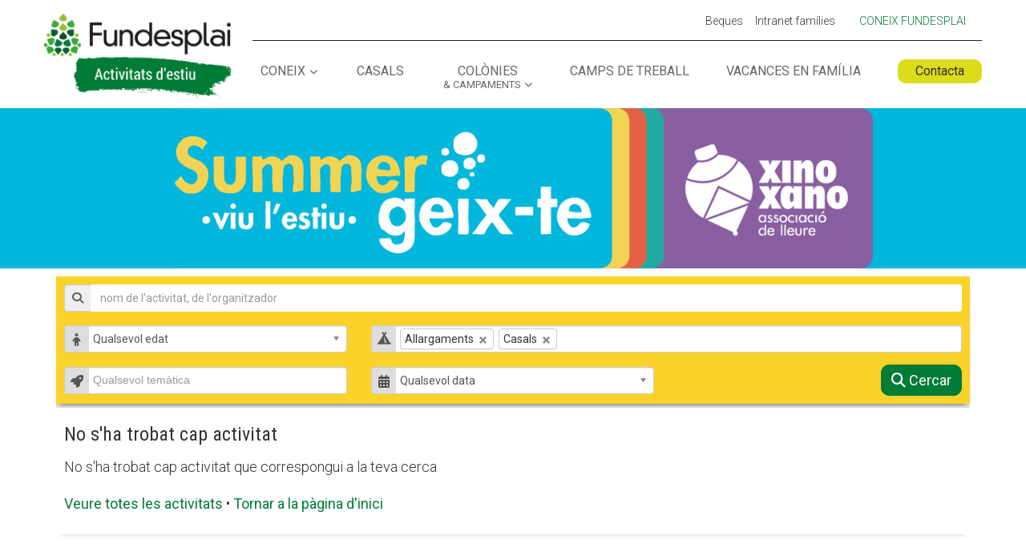

--- FILE ---
content_type: text/html; charset=utf-8
request_url: https://xinoxano-farigola.estiu.fundesplai.org/activitats/cerca?filtre%5Btipus%5D%5B%5D=2&filtre%5Btipus%5D%5B%5D=8
body_size: 4693
content:
<!DOCTYPE html>
<!--[if lt IE 7]>      <html lang="ca" class="no-js lt-ie9 lt-ie8 lt-ie7"> <![endif]-->
<!--[if IE 7]>         <html lang="ca" class="no-js lt-ie9 lt-ie8"> <![endif]-->
<!--[if IE 8]>         <html lang="ca" class="no-js lt-ie9"> <![endif]-->
<!--[if gt IE 8]><!--> <html lang="ca" class="no-js"> <!--<![endif]-->
<head>
	<meta http-equiv="Content-Type" content="text/html; charset=utf-8" />
	<meta http-equiv="X-UA-Compatible" content="IE=Edge" />
	<meta name="viewport" content="width=device-width, initial-scale=1">
		<meta name="robots" content="noindex" />
			<title>
		Cercador d'activitats		-
		Fundesplai	</title>
	
		
	<link rel="shortcut icon" href="/favicon.ico" />
	<link rel="stylesheet" type="text/css" media="screen" href="https://fonts.googleapis.com/css?family=Quicksand:700" />
<link rel="stylesheet" type="text/css" media="screen" href="/css/frontend/vendor/bootstrap/bootstrap.min.css" />
<link rel="stylesheet" type="text/css" media="screen" href="/css/frontend/vendor/bootstrap/bootstrap-theme.min.css" />
<link rel="stylesheet" type="text/css" media="screen" href="/css/frontend/vendor/font-awesome/font-awesome.min.css" />
<link rel="stylesheet" type="text/css" media="screen" href="https://cdn.fundesplai.org/plantilla/style_comprimits.css" />
<link rel="stylesheet" type="text/css" media="screen" href="/css/frontend/campanya.css?v=18" />
<link rel="stylesheet" type="text/css" media="screen" href="/css/frontend/vendor/chosen/chosen.min.css" />
<link rel="stylesheet" type="text/css" media="screen" href="/css/frontend/vendor/chosen/chosen-bootstrap.css" />
<link rel="stylesheet" type="text/css" media="screen" href="/css/frontend/grupactivitats/cerca.css?v=11" />
<link rel="stylesheet" type="text/css" media="screen" href="/uploads/vistesfiltrades/xinoxano/xinoxano.css" />
<link rel="stylesheet" type="text/css" media="screen" href="/css/frontend/home.css?v=2" />
	<script type="text/javascript">
	var BASE = "";
	</script>
	<script type="text/javascript" src="/js/frontend/vendor/modernizer.js"></script>
<script type="text/javascript" src="/js/frontend/vendor/jquery-1.11.2.min.js"></script>
<script type="text/javascript" src="https://cdn.fundesplai.org/plantilla/navegacio-universal/navegacio-universal.js"></script>
<script type="text/javascript" src="https://cdn.fundesplai.org/plantilla/script_generic.js"></script>
<script type="text/javascript" src="/js/frontend/vendor/underscore-min.js"></script>
<script type="text/javascript" src="/js/frontend/vendor/bootstrap/bootstrap.min.js"></script>
<script type="text/javascript" src="/js/frontend/vendor/moment.min.js"></script>
<script type="text/javascript" src="/js/frontend/common.js?v=10"></script>
<script type="text/javascript" src="/js/frontend/vendor/chosen/chosen.jquery.min.js"></script>
<script type="text/javascript" src="/js/frontend/grupactivitats/cerca.js?v=6"></script>
		<noscript><iframe src="//www.googletagmanager.com/ns.html?id=GTM-PHC59R" height="0" width="0" style="display:none;visibility:hidden"></iframe></noscript>
	<script>(function(w,d,s,l,i){w[l]=w[l]||[];w[l].push({'gtm.start': new Date().getTime(),event:'gtm.js'});var f=d.getElementsByTagName(s)[0], j=d.createElement(s),dl=l!='dataLayer'?'&l='+l:'';j.async=true;j.src= '//www.googletagmanager.com/gtm.js?id='+i+dl;f.parentNode.insertBefore(j,f); })(window,document,'script','dataLayer','GTM-PHC59R');</script>
	<!-- Matomo -->
	<script>
		var _paq = window._paq = window._paq || [];
		/* tracker methods like "setCustomDimension" should be called before "trackPageView" */
		_paq.push(['trackPageView']);
		_paq.push(['enableLinkTracking']);
		(function() {
			var u="//stats.fundesplai.org/";
			_paq.push(['setTrackerUrl', u+'matomo.php']);
			_paq.push(['setSiteId', '14']);
			var d=document, g=d.createElement('script'), s=d.getElementsByTagName('script')[0];
			g.async=true; g.src=u+'matomo.js'; s.parentNode.insertBefore(g,s);
		})();
	</script>
	<!-- End Matomo Code -->
	</head>
<body class='vista-promotor '>
	<div id="page-container">
		

<div id="top-header">
	<div class="container clearfix">
		<div id="et-secondary-menu">
			<ul id='et-secondary-nav' class='menu'><li class='menu-item '><a href='/pagines/campanya-de-beques' target=''>Beques</a></li><li class='menu-item '><a href='/intranet' target=''>Intranet famílies</a></li></ul>							<div class="item-coneix-fundesplai">
					<a href="https://fundesplai.org/" id="link-coneix-fundesplai">
						Coneix Fundesplai
					</a>
				</div>
					</div>
	</div>
</div>

<header id="main-header">
	<div class="container clearfix et_menu_container">
					<div class="logo_container">
				<span class="logo_helper"></span>
				<a href="/">
					<img src="/images/frontend/logos/logo-estiu.png" alt="Fundesplai - Activitats d'estiu" id="logo">
				</a>
			</div>
		
		<div id="et-top-navigation">
			<nav id="top-menu-nav">
				<ul id='top-menu' class='nav'><li class='menu-item  menu-item-has-children'><a href='#' target=''>Coneix</a><ul id='' class='submenu sub-menu'><li class='menu-item '><a href='/pagines/un-estiu-essencial-i-compromes' target=''>Estiu 2026</a></li><li class='menu-item '><a href='/pagines/com-eduquem' target=''>Com eduquem</a></li><li class='menu-item '><a href='/pagines/la-igualtat-d-oportunitats' target=''>Igualtat d'oportunitats</a></li><li class='menu-item '><a href='https://fundesplai.org/coneix-fundesplai/' target='_blank'>Coneix Fundesplai</a></li></ul></li><li class='menu-item '><a href='/activitats/cerca?filtre[tipus][]=2&amp;filtre[tipus][]=8' target=''>Casals</a></li><li class='menu-item item-colonies-campament menu-item-has-children'><a href='/activitats/cerca?filtre[tipus][]=1&amp;filtre[tipus][]=4&amp;filtre[tipus][]=5' target=''>Colònies<br /><small>&amp;&nbsp;campaments</small></a><ul id='' class='submenu sub-menu'><li class='menu-item '><a href='/pagines/colonies-tematiques' target=''>Colònies temàtiques</a></li><li class='menu-item '><a href='/portal/01b2c423-94da-4836-afdd-aa61fd89395b' target=''>Colònies AFA i altres entitats</a></li><li class='menu-item '><a href='/portal/esplais/' target=''>Activitats dels esplais</a></li></ul></li><li class='menu-item '><a href='/activitats/cerca?filtre[tipus][]=3' target=''>Camps de treball</a></li><li class='menu-item '><a href='/vacances-en-familia/' target='_blank'>Vacances en família</a></li></ul>				<ul id='top-menu-cta' class='nav'><li class='menu-item cta cta-2'><a href='/consulta' target=''>Contacta</a></li></ul>			</nav>

			<span class="mobile_menu_bar et_pb_header_toggle et_toggle_left_menu"></span>

			</div>
		</div>
</header>

<div id="mobile-top-header">
	<div class="item-menu-toggle">
		<a href="#menu" class="menu-mobile-toggle">
			<i class="fa-bars fas"></i>
		</a>
	</div>
</div>

<div id="mobile-menu" class="plegat">
		
			<div class="coneix-fundesplai-menu">
			<ul class="menu">
				<li class="menu-item">
					<a href="https://fundesplai.org/" class="link-coneix-fundesplai">Coneix Fundesplai</a>
				</li>
			</ul>
		</div>
		<div class="primary-menu-cta">
		<ul id='menu-menu-primari-ca' class='menu'><li class='menu-item cta cta-2'><a href='/consulta' target=''>Contacta</a></li></ul>	</div>
	<div class="primary-menu-no-cta">
		<ul id='menu-menu-primari-ca-1' class='menu'><li class='menu-item  menu-item-has-children'><a href='#' target=''>Coneix</a><ul id='' class='submenu sub-menu'><li class='menu-item '><a href='/pagines/un-estiu-essencial-i-compromes' target=''>Estiu 2026</a></li><li class='menu-item '><a href='/pagines/com-eduquem' target=''>Com eduquem</a></li><li class='menu-item '><a href='/pagines/la-igualtat-d-oportunitats' target=''>Igualtat d'oportunitats</a></li><li class='menu-item '><a href='https://fundesplai.org/coneix-fundesplai/' target='_blank'>Coneix Fundesplai</a></li></ul></li><li class='menu-item '><a href='/activitats/cerca?filtre[tipus][]=2&amp;filtre[tipus][]=8' target=''>Casals</a></li><li class='menu-item item-colonies-campament menu-item-has-children'><a href='/activitats/cerca?filtre[tipus][]=1&amp;filtre[tipus][]=4&amp;filtre[tipus][]=5' target=''>Colònies<br /><small>&amp;&nbsp;campaments</small></a><ul id='' class='submenu sub-menu'><li class='menu-item '><a href='/pagines/colonies-tematiques' target=''>Colònies temàtiques</a></li><li class='menu-item '><a href='/portal/01b2c423-94da-4836-afdd-aa61fd89395b' target=''>Colònies AFA i altres entitats</a></li><li class='menu-item '><a href='/portal/esplais/' target=''>Activitats dels esplais</a></li></ul></li><li class='menu-item '><a href='/activitats/cerca?filtre[tipus][]=3' target=''>Camps de treball</a></li><li class='menu-item '><a href='/vacances-en-familia/' target='_blank'>Vacances en família</a></li></ul>	</div>
	<div class="secondary-menu">
		<ul id='menu-menu-secundari-ca' class='menu'><li class='menu-item '><a href='/pagines/campanya-de-beques' target=''>Beques</a></li><li class='menu-item '><a href='/intranet' target=''>Intranet famílies</a></li></ul>	</div>
</div>


<header id="mobile-main-header">
			<a href="/">
			<img src="/images/frontend/logos/logo-estiu.png" alt="Fundesplai - Activitats d'estiu" id="logo">
		</a>
	</header>

<div class="sub-header-promotor">
	<div>
				<div class="logo">
			<a href="/">
				<img id="logo-promotor" src="/uploads/vistesfiltrades/xinoxano/summergeixte-xinoxano-capsalera_no_direccio.png" alt="" class="img-responsive" />
			</a>
		</div>
				<div class="lema">
			L'estiu, #XinoXanoStyle		</div>
	</div>
</div>

	<div id="breadcrumbs">
		<a href="/">Inici</a>
		»
		<span class='breadcrumb_last'>Cercador d'activitats</span>	</div>

		<div class="container-fluid">
			<div class="row">
				<div class="col-xs-12">
					<div class="filtre">
	<form class="form-filtre" action="/activitats/cerca" method="get">
		<div style="display:none">
			<input type="hidden" name="filtre[localitzacio][nivell]" value="comarca" />
			<input type="hidden" name="filtre[localitzacio][valor]" value="" />
			<input type="hidden" name="orderBy" value="data" />
			<input type="hidden" name="orderDir" value="asc" />
			<input type="hidden" name="layout" value="mosaic" />
			<input type="hidden" name="pagina" value="1" />
		</div>
		<div class="row">
			<div class="col-xs-12 col-sm-12">
				<div class="form-group">
					<label class="sr-only">
						Nom de l'activitat, organitzador
					</label>
					<div class="form-group">
						<div class="input-group">
							<span class="input-group-addon"><i class="fa fa-search"></i></span>
							<input type="text" name="filtre[q]" class="form-control" value="" placeholder="nom de l'activitat, de l'organitzador"/>
						</div>
					</div>
				</div>
			</div>
		</div>
		<div class="row">
			<div class="col-xs-12 col-sm-4">
				<div class="form-group">
					<label class="sr-only">
						Edat
					</label>
					<select name="filtre[edat]" class="form-control chosen-icon select-edat">
						<option value="" selected>Qualsevol edat</option>
												<option value="0" >
							0 any						</option>
												<option value="1" >
							1 any						</option>
												<option value="2" >
							2 anys						</option>
												<option value="3" >
							3 anys						</option>
												<option value="4" >
							4 anys						</option>
												<option value="5" >
							5 anys						</option>
												<option value="6" >
							6 anys						</option>
												<option value="7" >
							7 anys						</option>
												<option value="8" >
							8 anys						</option>
												<option value="9" >
							9 anys						</option>
												<option value="10" >
							10 anys						</option>
												<option value="11" >
							11 anys						</option>
												<option value="12" >
							12 anys						</option>
												<option value="13" >
							13 anys						</option>
												<option value="14" >
							14 anys						</option>
												<option value="15" >
							15 anys						</option>
												<option value="16" >
							16 anys						</option>
												<option value="17" >
							17 anys						</option>
												<option value="18 i més" >
							18 anys i més
						</option>
					</select>
				</div>
			</div>
			<div class="col-xs-12 col-sm-8">
				<div class="form-group">
					<label class="sr-only">
						Tipus d'activitat
					</label>
					<select name="filtre[tipus][]" class="form-control select-tipus-activitat chosen-icon" multiple data-placeholder="Qualsevol tipus d'activitat">
												<option value="8" selected>
							Allargaments						</option>
													<option value="5" >
							Campaments						</option>
													<option value="3" >
							Camps de treball						</option>
													<option value="2" selected>
							Casals						</option>
													<option value="1" >
							Colònies						</option>
													<option value="10" >
							Dissabtes						</option>
													<option value="9" >
							Espais familiars						</option>
													<option value="7" >
							Intercanvi						</option>
													<option value="4" >
							Rutes						</option>
												</select>
				</div>
			</div>
		</div>
		<div class="row">
			<div class="col-xs-12 col-sm-4">
				<div class="form-group">
					<label class="sr-only">Temàtica</label>
					<select name="filtre[tematica][]" class="form-control select-tematica chosen-icon" multiple data-placeholder="Qualsevol temàtica">
													<option value="13" >
								Arqueològic							</option>
														<option value="8" >
								Artístiques							</option>
														<option value="11" >
								Aventura							</option>
														<option value="16" >
								English Native Teacher							</option>
														<option value="9" >
								Esportives							</option>
														<option value="10" >
								Idiomes							</option>
														<option value="6" >
								Joc i relació							</option>
														<option value="7" >
								Música							</option>
														<option value="12" >
								Natura							</option>
														<option value="14" >
								Persones amb discapacitat							</option>
														<option value="5" >
								Petita Infància (0-3 anys)							</option>
														<option value="17" >
								Tecnologia							</option>
												</select>
				</div>
			</div>
			<div class="col-xs-12 col-sm-4">
				<div class="form-group">
					<label class="sr-only">
						Període
					</label>
					<select name="filtre[periode]" class="form-control select-periode chosen-icon">
						<option value='' selected='selected'>Qualsevol data</option>
<option value='juny' >Juny</option>
<option value='juliol' >Juliol</option>
<option value='agost' >Agost</option>
<option value='setembre' >Setembre</option>
					</select>
				</div>
			</div>
			<div class="col-xs-12 col-sm-4">
				<button type="submit" class="btn btn-call-to-action">
					<i class="fa fa-search"></i>
					Cercar
				</button>
			</div>
		</div>
	</form>
</div>


<div class="missatge-cap-activitat">
	<h3>No s'ha trobat cap activitat</h3>
	<p>
		No s'ha trobat cap activitat que correspongui a la teva cerca
	</p>
	<p>
		<a href="/activitats/cerca">Veure totes les activitats</a>
		&bull;
		<a href="/">Tornar a la pàgina d'inici</a>
	</p>
</div>
				</div>
			</div>
		</div>

		<div class="seccio-contacta-ns">
	<div class="container">
		<h2 class="subratllat">
			Resol els teus dubtes: pregunta'ns!
		</h2>
		
		<div class="row">
			<div class="col-xs-12 col-sm-8 col-sm-offset-2">
				<form id="form-consulta-peu" action="/consulta/enviar" method="post" >
					<div style="display:none">
						<input type="text" name="login" value="" />
						<input type="hidden" name="redirect_to" value="https://xinoxano-farigola.estiu.fundesplai.org/activitats/cerca?filtre%5Btipus%5D%5B%5D=2&amp;filtre%5Btipus%5D%5B%5D=8" />
						<input type="hidden" name="grup_activitats_id" value="" />
					</div>
					
					<div class="gform_body">
						<div class="form-group">
							<label>La teva consulta</label>
							<textarea name="consulta" class="form-control" cols="60" rows="3" style="height:100px"></textarea>
														<div class="help-block">
								Si la teva consulta porta sobre una activitat en particular, indica'ns quina és!
							</div>
													</div>
						<div class="form-group">
							<label>El teu correu electrònic</label>
							<input type="text" name="email" class="form-control input-sm" />
						</div>
						<div class="form-group">
							<div class="checkbox">
								<label>
									<input type="checkbox" name="lopd" value="1" />
									He llegit i accepto
									<a href="/pagines/politica-de-privacitat" target="_blank">la política de privacitat</a>
								</label>
							</div>
						</div>
					</div>
					<div class="center">
						<button type="submit" class="et_pb_button">
							Enviar
						</button>
					</div>
				</form>
				
							</div>
		</div>
	</div>
</div>


<footer id="main-footer">
	<div class="container">
		<div id="footer-widgets">
			<div class="footer-widget">
				<div class="widget_nav_menu">
					<h4 class="title">NAVEGA</h4>
					<div class="menu-footer-lateral-ca-container">
													<ul class="menu">
								<li class="menu-item">
									<a href="/">Inici</a>
								</li>
								<li class="menu-item">
									<a href="/pagines/un-estiu-essencial-i-compromes">Estiu 2026</a>
								</li>
								<li class="menu-item">
									<a href="/activitats/cerca?filtre[tipus][]=2&amp;filtre[tipus][]=8">Casals</a>
								</li>
								<li class="menu-item">
									<a href="/activitats/cerca?filtre[tipus][]=1&amp;filtre[tipus][]=4&amp;filtre[tipus][]=5">Colònies i campaments</a>
								</li>
								<li class="menu-item">
									<a href="/activitats/cerca?filtre[tipus][]=3">Camps de treball</a>
								</li>
								<li class="menu-item">
									<a href="/vacances-en-familia/" target="_blank">Vacances en família</a>
								</li>
								<li class="menu-item">
									<a href="/pagines/campanya-de-beques">Beques</a>
								</li>
								<li class="menu-item">
									<a href="/pagines/voluntaris">Col·labora</a>
								</li>
								<li class="menu-item">
									<a href="/intranet">Intranet famílies</a>
								</li>
								<li class="menu-item">
									<a href="/consulta">Contacta'ns</a>
								</li>
							</ul>
												</div>
				</div>
			</div>
			<div class="footer-widget">
				<div>
					<h4 class="title">CONTACTA</h4>
					<div class="textwidget custom-html-widget">
													932 317 290							<br />
							summergeixte@xino-xano.org 												<br>
						<a href="/consulta">Mapa i contacte</a>
					</div>
				</div>
			</div>
			<div class="footer-widget">
									<div>
						<h4 class="title">Eduquem en valors</h4>
						<div>
							A Fundesplai treballem sempre sota el paraigües de la convivència 
							i la sostenibilitat, amb una alta qualitat pedagògica, molts anys 
							d’experiència i grans dosis d’alegria. Un fet que ens ajuda a posar 
							fil a l'agulla en el treball diari amb els infants i joves.
							<br>
							<a href="/pagines/com-eduquem">Descobreix com eduquem</a>
						</div>
					</div>
							</div>
		</div>
	</div>
	
		<div id="logo-fundesplai-footer-wrapper">
		<a href="https://fundesplai.org/" title="Entra al web de Fundesplai">
			<img src="//cdn.fundesplai.org/plantilla//img/logos/logo-fundesplai-negatiu-300x72.png" alt="Fundesplai - Fundació Catalana de l'Esplai">
		</a>
	</div>
	
	<div id="et-footer-nav">
		<div class="container">
						<ul class="bottom-nav">
				<li>
					© 1995 - 2026 Fundesplai
				</li>
			</ul>
			<ul id="menu-footer-bottom" class="bottom-nav">
				<li class="menu-item"><a href="/pagines/condicions-generals-d-us">Condicions Generals d’ús</a></li>
				<li class="menu-item"><a href="/pagines/politica-de-privacitat">Política de privacitat</a></li>
				<li class="align-right menu-item"><a href="https://fundesplai.org/ca/nosaltres/et-necessitem/treballa-amb-nosaltres">Treballa amb nosaltres</a></li>
			</ul>
					</div>
	</div>

	
	</footer>
	</div>
</body>
</html>


--- FILE ---
content_type: text/css; charset=utf-8
request_url: https://xinoxano-farigola.estiu.fundesplai.org/css/frontend/campanya.css?v=18
body_size: 5695
content:
html {
	background-color	: #FFFFFF;
}

body {
	color	: #333333;
	font-family: 'Roboto',Helvetica,Arial,Lucida,sans-serif;
	font-size	: 18px;
	line-height	: 2em;
}

h1, h2, h3, h4, h5, h6 {
	font-family: 'Roboto Condensed',Helvetica,Arial,Lucida,sans-serif;
}

h1 a, h2 a, h3 a, h4 a, h5 a, h6 a {
	color: inherit;
}

a {
	color	: #007c37;
}

a:hover {
	color	: #007c37;
	text-decoration	: none;
}

.container {
	margin	: auto;
	max-width : 1200px;
	position	: relative;
	width	: 90%;
	width	: calc(100% - 40px);
}


.btn {
	font-size	: 18px;
	border-radius	: 10px;
}

/**
 * Botó "call to action" compatible amb Bootstrap 3
 * Generat amb: http://twitterbootstrap3buttons.w3masters.nl/?color=%23C9002C
 */
.btn-call-to-action {
  background-color: #DCDC1C;
  border-color: #DCDC1C;
  border-radius	: 10px;
  color: #333;
}
.btn-call-to-action:hover,
.btn-call-to-action:focus,
.btn-call-to-action:active,
.btn-call-to-action.active {
  background-color: #DCDC1C;
  border-color: #DCDC1C;
  color: #333;
}
.btn-call-to-action.disabled:hover,
.btn-call-to-action.disabled:focus,
.btn-call-to-action.disabled:active,
.btn-call-to-action.disabled.active,
.btn-call-to-action[disabled]:hover,
.btn-call-to-action[disabled]:focus,
.btn-call-to-action[disabled]:active,
.btn-call-to-action[disabled].active,
fieldset[disabled] .btn-call-to-action:hover,
fieldset[disabled] .btn-call-to-action:focus,
fieldset[disabled] .btn-call-to-action:active,
fieldset[disabled] .btn-call-to-action.active {
  background-color: #DCDC1C;
  border-color: #DCDC1C;
  color: #333;
}

/**
 * Botons compatibles amb els botons Divi
 */
.et_pb_button {
	background-color: #DCDC1C;
	background-position: 50%;
	background-repeat: no-repeat;
	background-size: cover;
	border-radius: 10px;
	border: 2px solid;
	display	: inline-block;
	font-size: 20px;
	font-weight: 500;
	line-height: 1.7em !important;
	padding: .3em 1em;
	transition: all .2s;
}

.et_pb_button::after, .et_pb_button::before {
	margin-left: -1em;
	opacity: 0;
	position: absolute;
	text-shadow: none;
	transition: all .2s;
}

.et_pb_button::after {
	content: "\f054";
	font-family: 'Font Awesome 6 Pro', ETModules !important;
	font-size: 20px;
	font-weight: 900;
	line-height: 35px;
	padding-left: 10px;
}

.et_pb_button:hover {
	border: 2px solid transparent;
	padding: .3em 2em .3em .7em;
}

.et_pb_button:hover::after {
	opacity: 1;
	margin-left: 0;
}

/**
 * Carousels
 */
.carousel {
	border	: none;
	margin	: 0;
	padding	: 0;
	position	: relative;
}

.carousel .et_pb_slides .et_pb_slide {
	background-size	: cover;
	background-position	: center;
}

.carousel .et_pb_slider_container_inner {
	width	: 100%;
}

.carousel .et_pb_slide_description {
	color	: #FFF;
	margin	: auto;
	padding	: 16% 8%;
	text-align	: center;
}

.carousel h2 a {
	color	: #FFF;
}

.carousel .et_pb_slide_content {
	font-weight	: 400;
}

.carousel .et_pb_button_wrapper {
	margin-top	: 20px;
}

.carousel .boto-rodo-slider {
	background-color	: #DCDC1C;
	border-radius	: 50%;
	color	: #333;
	display	: inline-block;
	height	: 40px;
	line-height	: 40px;
	text-align	: center;
	width	: 40px;
}
 
.carousel-control,
.carousel-control:hover {
	background-image	: none !important;
}

.carousel-control .icon-prev,
.carousel-control .icon-next {
	border: 3px solid;
	border-radius: 50%;
	display: block;
	width: 40px;
	height: 40px;
}

.carousel-control .icon-prev {
	margin-left: -45px;
}

.carousel-control .icon-next {
	margin-right: -45px;
}

#page-container > .container-fluid {
	margin-top	: 10px;
}

.container-fluid {
	max-width	: 1170px;
}

/**
 * Modals 
 */
.modal {
	z-index	: 100001;
}

/**
 * Capçalera
 */
#top-header {
	line-height	: 1em;
	font-size: 12px;
	z-index	: 100000;
}


#top-header, #top-header a {
	color	: #333333;
}

#et-secondary-nav, #et-secondary-nav li {
	display: inline-block;
}

#et-secondary-nav li {
	position: relative;
	text-align: right;
}	

#et-secondary-nav li {
	margin-right: 15px;
}

#et-secondary-nav li > ul {
    width: 220px;
}

#et-secondary-nav li ul {
	background-color	: #007c37;
	box-shadow: 0 2px 5px rgba(0,0,0,.1);
	opacity: 0;
	padding: 1em 0;
	position: absolute;
	right: 0;
	visibility: hidden;
	z-index: 999999;
}

#et-secondary-nav li:hover > ul {
	opacity: 1;
	visibility: visible;
}

#et-secondary-nav li li {
	display: block;
	margin: 0;
	padding: 0;
	text-align	: left;
}

#et-secondary-nav li ul a {
	color: #ffffff;
	display: block;
	line-height: 1em;
	margin-right: 0;
	padding: 1em;
	transition: all .2s ease-in-out;
	width: 100%;
}

#et-secondary-nav .menu-item-has-children > a:first-child {
	padding-right	: 12px;
}

#et-secondary-nav .menu-item-has-children > a:first-child::after {
	content: "\f078";
	font-family: "Font Awesome 6 Pro";
	font-size: 10px;
	position: absolute;
	right: 0;
	top: 0;
	font-weight: 600;
}

#et-secondary-menu li, #top-menu li {
	word-wrap: break-word;
}

#et-info, #et-secondary-menu > ul > li a {
	padding-bottom: .75em;
	display: block;
}

#top-header #et-secondary-nav li.item-mesures-covid a {
	font-weight	: 500;
}

#mobile-menu .item-colonies-campament small {
	display	: block;
	margin-top	: -20px;
}

#main-header {
	line-height: 23px;
	font-weight: 500;
	background-color: #fff;
	width: 100%;
	z-index: 99999;
}

#main-header .logo_container {
	position: absolute;
}

#main-header .logo_container a {
	display	: block;
}

#logo {
	vertical-align	: middle;
}

#top-menu::before {
	display	: none !important;
}

#top-menu li {
	display: inline-block;
}
#top-menu li {
	word-wrap: break-word;
}

#top-menu a {
	color	: #666666;
	text-decoration: none;
	display: block;
	position: relative;
	transition: all .4s ease-in-out;
}

.nav li {
	position: relative;
	line-height: 1em;
}

.nav > li > a:hover {
	background-color	: transparent;
}

.nav li ul {
	position: absolute;
	padding: 20px 0;
	z-index: 9999;
	background: #fff;
	visibility: hidden;
	opacity: 0;
	box-shadow: 0 2px 5px rgba(0,0,0,.1);
	-webkit-transform: translateZ(0);
	text-align: left;
}

.nav li:hover > ul {
	opacity: 1;
	visibility: visible;
}

#top-menu li.mega-menu.et-hover > ul {
	opacity: 1 !important;
	visibility: visible !important;
}

#main-header .nav li ul {
	background-color: #007c37;
}

#top-menu li.mega-menu > ul {
	padding: 30px 20px;
	position: absolute !important;
	width: 100%;
	left: 0 !important;
}

#top-menu li li {
    padding: 0 20px;
    margin: 0;
}
#top-menu li {
    display: inline-block;
    font-size: 14px;
}
#et-secondary-menu li, #top-menu li {
    word-wrap: break-word;
}
.nav li li {
	position: relative;
	line-height: 2em;
}

#top-menu li li a {
	padding: 6px 20px;
	width: 200px;
}


/** Cos **/
.layout-2-columnes .cos {
	margin	: 0 0 30px 0;
}

/*
.layout-2-columnes .cos h2 {
	background-image	: url("../../images/frontend/misc/solet-vermell-23x23.png");
	background-position	: left center;
	background-repeat	: no-repeat;
	border-bottom	: 1px dotted #c9002c;
	color	: #C9002C;
	font-size	: 25px;
	min-height	: 35px;
	line-height	: 35px;
	margin	: 0 0 10px;
	padding-left	: 30px;
}
*/

.layout-2-columnes .cos h3 {
  border-bottom	: 1px dotted #666;
	color	: #C9002C;
  font-size	: 18px;
  min-height	: 35px;
  line-height	: 35px;
}

/** Contingut principal **/
.content {
	background-color	: #FFF;
	border-top	: 5px solid #E0E0E0;
	box-shadow	: 0 6px 6px -6px rgba(22, 33, 44, 0.2);
	padding	: 20px;
	margin	: 0 0 50px 0;
}

.content h2 {
	background-image	: url("../../images/frontend/misc/solet-vermell-23x23.png");
	background-position	: left center;
	background-repeat	: no-repeat;
	border-bottom	: 1px dotted #c9002c;
	color	: #C9002C;
	font-size	: 25px;
	min-height	: 35px;
	line-height	: 35px;
	margin	: 0 0 10px;
	padding-left	: 30px;
}

.content h3 {
  border-bottom	: 1px dotted #666;
	color	: #C9002C;
  font-size	: 18px;
  min-height	: 35px;
  line-height	: 35px;
}

/** Menú lateral **/
.menu-lateral .logo {
	margin-top	: 0;
	position	: relative;
	right	: -10px;
	top	: -10px;
}

.menu-lateral .navegacio {
	margin-bottom	: 30px;
}

.menu-lateral .navegacio h3 {
	font-size	: 20px;
	margin	: 0;
	padding	: 0 10px;
}

.menu-lateral .navegacio ul {
	list-style-type : none;
	margin : 0;
	padding	: 0;
}

.menu-lateral .navegacio li {
	border-bottom	: 1px solid #EBEBEB;
}

.menu-lateral .navegacio li:hover {

}

.menu-lateral .navegacio a {
	color: #c9002c;
	display: block;
	font-size: 14px;
	padding: 10px;
}

.menu-lateral .modul-destacat {
	background-color	: #ffd66e;
	background-image	: linear-gradient(to right, #ffbb0e 0%, #ffd66e 100%);
	background-repeat	: repeat;
	box-shadow	: 0 6px 6px -6px #000;
	color	: #FFF;
	font-family	: Quicksand, Verdana;
	font-size	: 18px;
	margin-top	: 30px;
	padding	: 10px;
	text-align	: center;
	text-shadow	: 1px 1px 1px #000;
}

.menu-lateral .modul-destacat .telefon {
	font-size	: 25px;
	margin	: 20px 0;
}

/** Menú superior (intranet) **/
.menu-superior .navegacio {
	margin-bottom	: 30px;
}

.menu-superior .navegacio ul {
	list-style-type : none;
	margin : 0;
	padding	: 0;
	text-align	: center;
}

.menu-superior .navegacio li {
	display: inline-block;
	padding: 5px 10px;
	font-size: 80%;
}

.menu-superior .navegacio li.divider {
	display	: none;
}

 
/** 
 * Secció pregunta'ns
 */
.seccio-contacta-ns {
	margin-bottom	: 50px;
}

/**
 * Secció Som Fundesplai
 */
.seccio-som-fundesplai {
	
}

.seccio-som-fundesplai .et_pb_row {
	display	: flex;
	margin	: 0 auto;
	max-width	: 1200px;
}

.seccio-som-fundesplai .et_pb_column_1_3 {
	display	: none
}

.seccio-som-fundesplai .et_pb_column_2_3 {
	width	: 100%;
}

/** 
 * Peu
 */
#main-footer {
	background-color: #333333;
}

#main-footer .container {
	margin: auto;
	max-width: 1200px;
	position: relative;
	text-align: left;
	width: 80%;
}

#main-footer #footer-widgets {
	display	: flex;
	flex-wrap	: wrap;
}

#main-footer .footer-widget {
	color	: #FFF;
	flex-grow	: 1;
	font-size	: 14px;
	line-height	: 1.5;
	margin-right	: 0;
	min-width	: 250px;
	width: 33.333%;
}

#main-footer .widget_nav_menu .menu {
	list-style	: none;
	margin	: 0;
	padding	: 0;
}

#main-footer .widget_nav_menu .menu li {
	margin-bottom: .5em;
}

#footer-widgets .footer-widget a, 
#footer-widgets .footer-widget li a, 
#footer-widgets .footer-widget li a:hover {
	color: #ffffff;
}


#et-footer-nav {
	background-color: #c3c3c2;
}

.bottom-nav, .bottom-nav a, .bottom-nav li.current-menu-item a {
	color: #333333;
}

.bottom-nav {
	list-style	: none;
	margin	: 0;
	padding: 15px 0;
}

.bottom-nav li {
	display: inline-block;
	font-size: 14px;
	padding-right: 22px;
}

/** Logos dels patrocinadors **/
#main-footer .logos-patrocinadors {
	background-color: #ffffff;
	margin	: 0;
	padding	: 30px 0 20px 0;
}

#main-footer .logos-patrocinadors ul {
	display	: flex;
	justify-content	: center;
	flex-wrap	: wrap;
	list-style	: none;
	margin	: 0;
	padding	: 0;
}

#main-footer .logos-patrocinadors li {
	margin	: 0 20px 20px 20px;
}

#main-footer .logo-patrocinador {
	height	: 30px;
}

/** Footer logos qualitat **/
#footer-bottom {
	background-color: #ffffff;
}

/** Select amb icons de Font-Awesome **/
select.chosen-icon + .chosen-container.chosen-container-single .chosen-single,
select.chosen-icon + .chosen-container-multi .chosen-choices {
	background-color	: #DDD !important;
	border	: none;
	border-radius	: 10px;
	padding-left	: 35px !important;
}

select.chosen-icon + .chosen-container.chosen-container-single .chosen-single:before,
select.chosen-icon + .chosen-container-multi .chosen-choices:before {
	background-color	: #DDD;
	content	: "";
	display	: block;
	font-family	: "Font Awesome 6 Pro";
	font-size	: 16px;
	font-weight	: 700;
	height	: 100%;
	left	: 0;
	line-height	: 34px;
	position	: absolute;
	text-align	: center;
	top	: 0;
	width	: 30px;
}

select.form-control + .chosen-container-multi.chosen-container-active .chosen-choices, 
select.form-control + .chosen-container.chosen-container-single.chosen-container-active .chosen-single, 
select.form-control + .chosen-container .chosen-search input[type="text"]:focus {
	border-color: transparent !important;
	-webkit-box-shadow: none !important;
	box-shadow: none !important;
}

/** Formularis **/
input.float,
input.integer,
input.numeric {
		text-align  : right;
}

.form-control {
	background-color	: #DDD;
	border	: none;
	box-shadow	: none;
	font-weight	: 400;
}

.form-actions {
	background-color	: #f5f5f5;
	border-top	: 1px solid #e5e5e5;
	margin-bottom	: 20px;
	margin-top	: 20px;
	padding	: 19px 20px 20px;
}

#body #content {
	background-position : 12px top;
	background-repeat : no-repeat;
	overflow  : hidden;
	padding : 205px 0 20px 12px;
	zoom	: 1;
}

#body #content #info-connexio {
	font-size : 8pt;
	padding : 2px 0;
	text-align  : right;
}

#body #content h1 {
	margin  : 5px 0 10px 0;
}

#body #content .botons {
	margin  : 10px 0;
	text-align  : center;
}

#body #content .botons a,
#body #content .botons button {
	background-position : center center;
	background-repeat : no-repeat;
	border  : none;
	display : inline-block;
	font-size : 10pt;
	font-weight : bold;
	height  : 31px;
	line-height  : 31px;
	margin  : 0 10px;
	text-decoration : none;
	width : 90px;
}

#body #content .botons-formulari-inscripcio {
	text-align  : right;
}

#body #content .botons-formulari-inscripcio a#boto-cancellar,
#body #content .botons-formulari-inscripcio a#boto-tornar {
	background  : none;
	display : inline;
	float : left;
	font-size : 8pt;
	font-weight : normal;
	text-decoration : underline;
	width : auto;
}

/** Ajuda als formularis **/
.help {
	font-size : 8pt;
	text-align  : center;
}

/** Misstages d'error als formularis **/
ul.error_list {
	list-style-type : none;
	margin  : 0;
	padding : 0;
}

ul.error_list li {
	font-size : 0.8em;
	margin  : 2px 0;
	padding : 0;
}

/** Missatges d'èxit **/
p.flash-success {
	background-image  : url(/images/frontend/ico/16x16/ok.gif);
	background-position : 3px 5px;
	background-repeat  : no-repeat;
	background-color  : #C7E3C7;
	border-color  : #339933;
	border-style  : solid;
	border-width  : 1px 0;
	color : #000;
	padding : 5px 5px 5px 22px;
}

p.flash-error {
	background-image  : url(/images/frontend/ico/16x16/dialog-error.png);
	background-position : 3px 5px;
	background-repeat  : no-repeat;
	background-color  : #FFB9B9;
	border-color  : #FF0000;
	border-style  : solid;
	border-width  : 1px 0;
	color : #000;
	padding : 5px 5px 5px 22px;
}


div.res-per-mostrar {
	color	: #9C9C9C;
	font-style  : italic;
	padding : 5px 0;
	text-align  : center;
}

/** Mòdul subscricions ofertes **/
.subscripcio-noticies {
	font-size	: 12px;
	padding	: 10px;
}

.subscripcio-noticies h4 {
	color	: #C9002C;
	margin-top	: 0;
}

.subscripcio-noticies form {
	margin	: 0;
}

.subscripcio-noticies input[name=email] {
	margin-bottom	: 0;
}

.subscripcio-noticies label  {
	font-size	: 12px;
}

.subscripcio-noticies .form-actions {
	background-color	: transparent;
	border	: none;
	margin	: 0;
	padding	: 0;
}

.barra-lateral .subscripcio-noticies {
	font-size	: 11px;
	line-height	: 18px;
	padding	: 4px;
}

.barra-lateral .subscripcio-noticies h4 {
	background	: #e9500c; /* Old browsers */
	background	: -moz-linear-gradient(left,  #e9500c 0%, #f4a103 100%); /* FF3.6+ */
	background	: -webkit-gradient(linear, left top, right top, color-stop(0%,#e9500c), color-stop(100%,#f4a103)); /* Chrome,Safari4+ */
	background	: -webkit-linear-gradient(left,  #e9500c 0%,#f4a103 100%); /* Chrome10+,Safari5.1+ */
	background	: -o-linear-gradient(left,  #e9500c 0%,#f4a103 100%); /* Opera 11.10+ */
	background	: -ms-linear-gradient(left,  #e9500c 0%,#f4a103 100%); /* IE10+ */
	background	: linear-gradient(to right,  #e9500c 0%,#f4a103 100%); /* W3C */
	color	: #FFF;
	filter	: progid:DXImageTransform.Microsoft.gradient( startColorstr='#e9500c', endColorstr='#f4a103',GradientType=1 ); /* IE6-9 */
	font-size	: 14px;
	margin	: 0;
	padding	: 3px 5px;
	text-shadow	: 1px 1px 1px #000000;
	text-transform	: uppercase;
}

.barra-lateral .subscripcio-noticies .modul-body {
	padding	: 3px 5px;
}

/**
 * Pagines
 */
.imatge-principal-wrapper {
	min-height	: 300px;
	height	: calc(100vh - 285px);
	max-height	: 600px;
	margin-bottom	: 30px;
}

.imatge-principal-wrapper img {
	height: 100%;
	object-fit: cover;
	object-position	: center;
	width: 100%;
}

.columnes-alternades {
	margin	: 50px 0;
}

.columnes-alternades > div {
	display	: flex;
	flex-wrap	: wrap;
}

.columnes-alternades .col-imatge {
	background-size	: cover;
	background-position	: center;
	flex-grow	: 1;
	min-height	: 300px;
	width	: 100%;
}

.columnes-alternades .col-imatge img {
	height: 100%;
	object-fit: cover;
	width: 100%;
}

.columnes-alternades .col-text {
	background-color	: #E9E9E9;
	flex-grow	: 1;
	width	: 100%;
}

.columnes-alternades .col-text .col-text-inner {
	margin	: 0 auto;
	padding	: 20px;
}

/** Lightgallery **/
.lg-backdrop {
	z-index	: 100000 !important;
}

.lg-outer {
	z-index	: 100000 !important;
}

/** Estils especifics de la vista promotor **/
body.vista-promotor header.main {
	margin-bottom	: 0;
}

body.vista-promotor .sub-header-promotor {
	background-color	: #FFD56D;
	font-size	: 20px;
	padding	: 10px 20px;
	text-align	: center;
}

body.vista-promotor .sub-header-promotor > div {
	margin	: 0 auto;
	max-width	: 1150px;
}

body.vista-promotor .sub-header-promotor > div > div {
	text-align	: left;
}

body.vista-promotor .sub-header-promotor #logo-promotor {
	margin-right	: 10px;
	max-height : 110px;
}

body.vista-promotor .sub-header-promotor strong {
	font-size	: 24px;
}

body.vista-promotor .sub-header-promotor + #breadcrumbs {
	display	: none;
}

body.vista-promotor .menu-lateral .logo {
	display	: none;
}

.table-striped > tbody > tr:nth-of-type(2n+1) {
	background-color	: #F7F7F7;
}

/** Estils personalitzats **/
/* Pàgina oferta beques ACCC */
body.pagina-14 .foto-capcalera-wrap {
	display	: none;
}

/** Pàgina vacances en família **/
.pagina-6 .foto-capcalera-wrap,
.pagina-18 .foto-capcalera-wrap {
	display	: none;
}

.pagina-6 img.destacat,
.pagina-18 img.destacat {
	margin-bottom	: 10px;
}

/** Pàgina explicacions vacances en família en castellà i en català **/
body.pagina-16 .content h2, 
body.pagina-17 .content h2 {
	font-size	: 22px;
}

body.pagina-16 .content h3, 
body.pagina-17 .content h3 {
	font-size	: 18px;
}

/** Pàgina Organitzem casals i colònies a mida **/
.pagina-9 header.main .barra-destacada {
	display	: none;
}

.pagina-9 .foto-capcalera-wrap {
	display	: none;
}

.pagina-9 .intro-principal {
	background-color	: #FFBB0E;
	font-size	: 16px;
	margin	: 15px 0 20px 0;
	padding	: 10px 10px;
}

.pagina-9 img.destacat {
	margin-bottom	: 10px;
}

.pagina-9 .beneficis {
	margin-left	: 15px;
}

.pagina-9 .beneficis li {
	margin-bottom	: 10px;
}

.pagina-9 .row-call-to-action {
	background-color	: #F7F7F9;
	margin	: 20px 0;
	padding	: 20px 0;
	text-align	: center;
}

.pagina-9 .principal .row-call-to-action {
	margin-top	: 5px;
}

.pagina-9 .logos-wrapper {
	margin	: 10px 0 20px 0;
	text-align	: center;
}

.pagina-9 .logos {
	display	: inline-block;
	text-align	: left;
}

.pagina-9 .logos p {
	color	: #AAA;
	font-size	: 10px;
	font-weight	: bold;
	text-transform	: uppercase;
}

.pagina-9 .logos img {
	display	: inline-block;
	margin	: 0 20px 0 0;
	vertical-align	: middle;
}

.pagina-9 .logos img:last-child {
	margin-right	: 0;
}

.pagina-9 .testimonis {
	background-color	: #F7F7F9;
	border	: 1px solid #E1E1E8;
}

.pagina-9 .testimonis .carousel-control {
	font-size	: 20px;
	line-height	: 31px;
	height	: 30px;
	width	: 30px;
}

.pagina-9 .testimonis .carousel-control.left {
	left	: 0;
	top	: 128px;
}

.pagina-9 .testimonis .carousel-control.right {
	right	: 0;
	top	: 128px;
}

/** Citacions **/
.pagina-9 blockquote {
	border-left	: none;
	font-family	: Georgia, serif;
	font-style	: italic;
	margin	: 10px 0;
	padding	: 10px 50px;
	position	: relative;
}

.pagina-9 blockquote:before {
	display	: block;
	content	: "\201C";
	font-size	: 80px;
	position	: absolute;	
	left	: 0px;
	top	: 40px;
	color: #7a7a7a;
}

.pagina-9 .carousel blockquote:before {
	top	: 10px;
}

.pagina-9 blockquote small a {
	color	: #999;
}


/**
 * Pàgina "Com eduquem"
 */
.pagina-com-eduquem #graella-valors {
	display	: flex;
	flex-wrap	: wrap;
	margin	: 50px 0;
}

.pagina-com-eduquem #graella-valors .valor {
	align-items: center;
	background-color	: #007B3A;
	background-position	: center;
	background-size	: cover;
	color	: #FFF;
	display: flex;
	flex-grow	: 1;
	font-family: Sophia, Roboto, sans-serif;
	font-size: 76px;
	height: 300px;
	justify-content	: center;
	line-height	: 1;
	padding	: 30px;
	text-align: center;
	text-shadow: 0 0 10px #000, 0 0 3px #000;
	width	: 33%;
}

/** 
 * Pàgina Mesures COVID-19
 */
.pagina-mesures-de-prevencio-covid-19 .blocs-mesures-covid {
	display	: flex;
	flex-wrap	: wrap;
	margin	: 50px 0;
}

.pagina-mesures-de-prevencio-covid-19 .blocs-mesures-covid .bloc {
	display	: flex;
	margin-bottom	: 20px;
	width	: 100%;
}

.pagina-mesures-de-prevencio-covid-19 .blocs-mesures-covid .bloc .icona {
	width	: 100px;
}

.pagina-mesures-de-prevencio-covid-19 .blocs-mesures-covid .bloc .icona .fas {
	color: #333333;
	border: 1px solid #333;
	border-radius: 40px;
	display: block;
	font-size: 26px;
	height: 68px;
	line-height: 68px;
	margin: 0 auto;
	text-align: center;
	width: 68px;
	transition: all 0.2s;
}

.pagina-mesures-de-prevencio-covid-19 .blocs-mesures-covid .bloc .icona .fas span {
	display	: none;
}

.pagina-mesures-de-prevencio-covid-19 .blocs-mesures-covid .bloc:hover .icona .fas {
	background-color: #DCDC1C;
	border-color: #B4BD17;
	color: #FFF;
	transform: rotate(360deg);
}

.pagina-mesures-de-prevencio-covid-19 .blocs-mesures-covid .bloc .text {
	flex-grow	: 1;
	padding-left	: 20px;
}

.pagina-mesures-de-prevencio-covid-19 .blocs-mesures-covid .bloc .text h3 {
	font-size	: 18px;
	margin	: 0;
	text-transform	: uppercase;
}

@media (min-width: 768px) {

	.layout-2-columnes .cos {
		margin	: 0 0 50px 0;
	}

	.seccio-som-fundesplai .et_pb_column_1_3,
	.seccio-som-fundesplai .et_pb_column_1_3:hover {
		background-image: url('/images/frontend/misc/activitats-estiu-fundesplai-bn.png') !important;
		background-position	: bottom left !important;
		display	: block;
		width	: 33.33%;
	}

	.seccio-som-fundesplai .et_pb_column_2_3 {
		flex-grow : 1;
		width	: 66.66%;
	}

	/**
	 * Pàgines
	 */
	.columnes-alternades > div:nth-child(2n) {
		flex-direction	: row-reverse;
	}

	.columnes-alternades .col-imatge {
		min-height	: auto;
		min-width	: auto;
		width	: 50%;
	}
	
	.columnes-alternades .col-text {
		min-width	: auto;
		width	: 50%;
	}
	
	.columnes-alternades .col-text .col-text-inner {
		padding	: 30px 0;
		width	: 80%;
	}
	
	/**
	 * Pàgina Mesures COVID-19
	 */
	.pagina-mesures-de-prevencio-covid-19 .blocs-mesures-covid .bloc {
		width	: 50%;
	}
	
	.pagina-mesures-de-prevencio-covid-19 .blocs-mesures-covid .bloc:nth-child(2n+1) {
		padding-right	: 30px;
	}

	/** Estils especifics de la vista promotor **/
	body.vista-promotor .cos {
		border-top-right-radius	: 0;
	}
	
	body.vista-promotor .sub-header-promotor > div {
		display	: table;
		margin	: 0 auto;
		max-width	: 1150px;
	}

	body.vista-promotor .sub-header-promotor > div > div {
		display	: inline; /* Pels navegadors que no saben fer el display table-cell */
		display	: table-cell;
		text-align	: left;
		vertical-align	: middle;
	}
}

@media (min-width: 981px) {
	

	.container {
		width	: 80%;
	}

	.carousel .et_pb_slide_description {
		max-width	: 80%;
		padding	: 0;
	}
	
}

@media (min-width: 1200px) {

	
	.layout-2-columnes .cos {
		margin	: 0 0 50px 0;
	}

}


/*Inici cursos*/
.pagina-5 h2 {
	/*color:#F4930E;*/
}
.pagina-5 .inscriute {
	/*color:#F4930E;*/
}
.programa-cursos h3, .programa-cursos h4, .programa-cursos h5, .programa-cursos h6 {
	color:#F4930E;	
	font-weight:bold;
}
.programa-cursos h3 {
    border-bottom: 1px dotted #F4930E;
    font-size: 20px;
    height: 35px;
    line-height: 35px;
}
.programa-cursos h4 {
    font-size: 16px;
    height: 30px;
    line-height: 30px;
}
.programa-cursos p {
	margin:0px 0px 0px 10px;
}
.programa-cursos ol {
	margin: 0 0 10px 40px;
    padding: 0;
}
.programa-cursos .preu{
 background-color:#F4930E;
    border-radius: 5px;
    box-shadow: 0 0 2px rgba(0, 0, 0, 0.4);
    color: #FFFFFF;
    display: block;
    float: right;
    font-size: 16px;
    font-weight: bold;
    line-height: 1px;
    padding: 12px;
    position: relative;
    right: 10px;
    text-align: center;
    top: 10px;
}

.contenidor-curs {
	padding:15px;
	border:1px dotted;
}

/* fi cursos*/

.per-revisar {
	outline : 3px solid red !important;
}


/** **/

.grid-paidos {
	display	: flex;
	flex-wrap	: wrap;
	margin-bottom	: 50px;
}

.grid-paidos .grid-paidos-item {
	background-color	: #E9E9E9;
	min-height	: 150px;
	padding	: 30px;
	width	: 100%;
}

.grid-paidos .grid-paidos-item:nth-child(2n) {
	background-color	: #F2F2F2;
}

.grid-paidos .grid-paidos-item:hover {
	background-color	: #007c37;
	color	: #FFF;
}

.grid-paidos .grid-paidos-item:hover a {
	color	: #FFF;
}

.grid-paidos .grid-paidos-item .logo-escola {
	border-radius	: 50%;
	display	: block;
	height	: 120px;
	margin	: 0 auto;
	width	: 120px;
}

.grid-paidos .grid-paidos-item h3 {
	text-align	: center;
	text-transform	: uppercase;
}

.grid-paidos .grid-paidos-item .grid-paidos-descripcio {
	border-top: 1px solid #999;
	color: #333;
	margin-top: 20px;
	padding-top: 10px;
	text-align: center;
}

@media (min-width: 768px) {

	.grid-paidos .grid-paidos-item {
		width	: 33%;
		width	: calc(100% / 3);
	}
}

@media (min-width: 768px) {

	body.pagina-les-escoles .grid-paidos .grid-paidos-item {
		width	: 33%;
		width	: calc(100% / 3);
	}
}


--- FILE ---
content_type: text/css; charset=utf-8
request_url: https://xinoxano-farigola.estiu.fundesplai.org/css/frontend/vendor/chosen/chosen-bootstrap.css
body_size: 643
content:
select.form-control + .chosen-container.chosen-container-single .chosen-single {
	display: block;
	width: 100%;
	height: 34px;
	padding: 6px 12px;
	font-size: 14px;
	line-height: 1.428571429;
	color: #555;
	vertical-align: middle;
	background-color: #fff;
	border: 1px solid #ccc;
	border-radius: 4px;
	-webkit-box-shadow: inset 0 1px 1px rgba(0,0,0,0.075);
	box-shadow: inset 0 1px 1px rgba(0,0,0,0.075);
	-webkit-transition: border-color ease-in-out .15s,box-shadow ease-in-out .15s;
	transition: border-color ease-in-out .15s,box-shadow ease-in-out .15s;
	background-image:none;
}

select.form-control + .chosen-container.chosen-container-single .chosen-single div {
	top:4px;
	color:#000;
}

select.form-control + .chosen-container .chosen-drop {
	background-color: #FFF;
	border: 1px solid #CCC;
	border: 1px solid rgba(0, 0, 0, 0.15);
	border-radius: 4px;
	-webkit-box-shadow: 0 6px 12px rgba(0, 0, 0, 0.175);
	box-shadow: 0 6px 12px rgba(0, 0, 0, 0.175);
	background-clip: padding-box;
	margin: 2px 0 0;

}

select.form-control + .chosen-container .chosen-search input[type=text] {
	display: block;
	width: 100%;
	height: 34px;
	padding: 6px 12px;
	font-size: 14px;
	line-height: 1.428571429;
	color: #555;
	vertical-align: middle;
	background-color: #FFF;
	border: 1px solid #CCC;
	border-radius: 4px;
	-webkit-box-shadow: inset 0 1px 1px rgba(0, 0, 0, 0.075);
	box-shadow: inset 0 1px 1px rgba(0, 0, 0, 0.075);
	-webkit-transition: border-color ease-in-out 0.15s, box-shadow ease-in-out 0.15s;
	transition: border-color ease-in-out 0.15s, box-shadow ease-in-out 0.15s;
	background-image:none;
}

select.form-control + .chosen-container .chosen-results {
	margin: 2px 0 0;
	padding: 5px 0;
	font-size: 14px;
	list-style: none;
	background-color: #fff;
	margin-bottom: 5px;
}

select.form-control + .chosen-container .chosen-results li , 
select.form-control + .chosen-container .chosen-results li.active-result {
	display: block;
	padding: 3px 20px;
	clear: both;
	font-weight: normal;
	line-height: 1.428571429;
	color: #333;
	white-space: nowrap;
	background-image:none;
}
select.form-control + .chosen-container .chosen-results li:hover, 
select.form-control + .chosen-container .chosen-results li.active-result:hover,
select.form-control + .chosen-container .chosen-results li.highlighted
{
	color: #FFF;
	text-decoration: none;
	background-color: #428BCA;
	background-image:none;
}

select.form-control + .chosen-container-multi .chosen-choices {
	display: block;
	width: 100%;
	min-height: 34px;
	padding	: 3px 6px;
	font-size: 14px;
	line-height: 1.428571429;
	color: #555;
	vertical-align: middle;
	background-color: #FFF;
	border: 1px solid #CCC;
	border-radius: 4px;
	-webkit-box-shadow: inset 0 1px 1px rgba(0, 0, 0, 0.075);
	box-shadow: inset 0 1px 1px rgba(0, 0, 0, 0.075);
	-webkit-transition: border-color ease-in-out 0.15s, box-shadow ease-in-out 0.15s;
	transition: border-color ease-in-out 0.15s, box-shadow ease-in-out 0.15s;
	background-image:none;
}

select.form-control + .chosen-container-multi .chosen-choices li.search-field input[type="text"] {
	height	: auto;
	padding	: 3px 0;
}

select.form-control + .chosen-container-multi .chosen-choices li.search-choice {
	background-image: none;
	padding: 2px 24px 2px 5px;
	margin: 0 6px 0 0;
	font-size: 14px;
	font-weight: normal;
	line-height: 1.428571429;
	text-align: center;
	white-space: nowrap;
	vertical-align: middle;
	cursor: pointer;
	border: 1px solid #ccc;
	border-radius: 4px;
	color: #333;
	background-color: #FFF;
	border-color: #CCC;
}

select.form-control + .chosen-container-multi .chosen-choices li.search-choice .search-choice-close {
	top:8px;
	right:6px;
}

select.form-control + .chosen-container-multi.chosen-container-active .chosen-choices,
select.form-control + .chosen-container.chosen-container-single.chosen-container-active .chosen-single,
select.form-control + .chosen-container .chosen-search input[type=text]:focus{
	border-color: #66AFE9;
	outline: 0;
	-webkit-box-shadow: inset 0 1px 1px rgba(0, 0, 0, 0.075),0 0 8px rgba(102, 175, 233, 0.6);
	box-shadow: inset 0 1px 1px rgba(0, 0, 0, 0.075),0 0 8px rgba(102, 175, 233, 0.6);
}

select.form-control + .chosen-container-multi .chosen-results li.result-selected{
	display: list-item;
	color: #ccc;
	cursor: default;
	background-color: white;
}


--- FILE ---
content_type: text/css; charset=utf-8
request_url: https://xinoxano-farigola.estiu.fundesplai.org/css/frontend/grupactivitats/cerca.css?v=11
body_size: 2065
content:
/** Filtre **/
.filtre {
	background-color	: #FBD22A;
	background-repeat	: repeat;
	box-shadow	: 0px 4px 6px -5px #000;
	padding	: 10px;
	position	: relative;
}

.filtre .form-control {
	background-color	: #FFF;
}

.filtre select.chosen-icon + .chosen-container.chosen-container-single .chosen-single, 
.filtre select.chosen-icon + .chosen-container-multi .chosen-choices {
	background-color	: #FFF !important;
	border-color	: #CCC !important;
}

.filtre .input-group-addon {
	padding-left	: 9px;
	padding-right	: 9px;
}

.filtre .input-group input {
	z-index	: 0;
}

.filtre .select-edat + .chosen-container.chosen-container-single .chosen-single:before {
	content	: "\f1ae";
}

.filtre .select-tipus-activitat + .chosen-container.chosen-container-multi .chosen-choices:before {
	content	: "\26fa";
	font-family	: "Glyphicons Halflings";
}

.filtre .select-periode + .chosen-container.chosen-container-single .chosen-single:before {
	content	: "\f073";
}

.filtre .select-tematica + .chosen-container.chosen-container-multi .chosen-choices:before {
	content	: "\f135";
}

.filtre .btn-call-to-action {
	background-color: #007c37;
	border-color: #007c37;
	color: #FFF;
}

.filtre-localitzacio {
	background-color	: #C3C3C2;
	padding	: 5px 10px;
}

.filtre-localitzacio .filtre-actual {
	border-bottom	: 1px solid #A38946;
	padding	: 5px 0;
}

.filtre-localitzacio .filtre-actual:last-child {
	border	: none;
}

.filtre-localitzacio .filtre-actual a {
	color	: #333;
	text-transform	: uppercase;
}

.filtre-localitzacio ul {
	font-size	: 12px;
	margin	: 0;
	padding	: 5px 0;
}

.filtre-localitzacio ul li:first-child {
	padding-left	: 0;
}

.filtre-localitzacio ul a {
	color	: #333;
	text-transform	: uppercase;
}

.filtre-localitzacio .filtre-actual a {
	color	: #464646;
}

/** Missatge "cap activitat" **/
.missatge-cap-activitat {
	background-color	: #FFF;
	border-top	: 5px solid #E0E0E0;
	box-shadow	: 0 6px 6px -6px rgba(22, 33, 44, 0.2);
	margin-bottom	: 20px;
	padding	: 10px;
}

.missatge-cap-activitat h3 {
	margin	: 10px 0;
}


/** Resum dels resultats **/
.resum-resultats {
	margin	: 30px 0 10px 0;
}

.resum-resultats strong {
	font-size	: 16px;
}

.resum-resultats .resum-filtre {
	font-size	: 12px;
}

/** Opcions de visualtizació **/
.opcions-visualitacio {
	margin	: 10px 0 20px 0;
	font-size	: 12px;
}

.opcions-visualitacio ul {
	margin-bottom	: 0;
}

.opcions-visualitacio a {
	display	: block;
	padding	: 1px 5px;
}

.opcions-visualitacio .ordenacio-activa a,
.opcions-visualitacio .layout-actiu a {
	background-color	: #FFF;
	border	: 1px solid #C0C0C0;
}

/** Grups d'activitats organitzats en llista **/
.grups-llista {
	margin	: 0 -15px;
}

.grups-llista .grup {
	background-color	: #F0F0F0;
	border-left	: 5px solid #FFBB0E;
	box-shadow	: 0 6px 6px -6px rgba(22, 33, 44, 0.2);
	margin-bottom	: 20px;
	/* min-height	: 410px; */
	padding	: 10px;
	transition	: transform 0.2s;
}

/*
.grups-llista .grup:hover {
	transform	: scale(1.02);
}
*/

.grups-llista .grup.tipus-activitat-casals {
	border-left-color	: #A10D19;
}

.grups-llista .grup.tipus-activitat-casals .label-tipus {
	background-color	: #A10D19;
}

.grups-llista .grup.tipus-activitat-colonies {
	border-left-color	: #C9002C;
}

.grups-llista .grup.tipus-activitat-colonies .label-tipus {
	background-color	: #C9002C;
}

.grups-llista .grup.tipus-activitat-camps {
	border-left-color	: #E85C0F;
}

.grups-llista .grup.tipus-activitat-camps .label-tipus {
	background-color	: #E85C0F;
}

.grups-llista .grup.tipus-activitat-campaments {
	border-left-color	: #F4930E;
}

.grups-llista .grup.tipus-activitat-campaments .label-tipus {
	background-color	: #F4930E;
}

.grups-llista .grup.tipus-activitat-rutes {
	border-left-color	: #FFBB0E;
}

.grups-llista .grup.tipus-activitat-rutes .label-tipus {
	background-color	: #FFBB0E;
}

.grups-llista .grup.tipus-activitat-altres {
	border-left-color	: #FFBB0E;
}

.grups-llista .grup.tipus-activitat-altres .label-tipus {
	background-color	: #FFBB0E;
}

.grups-llista .grup .foto-wrapper {
	float	: left;
	margin-right	: 20px;
	position	: relative;
	width	: 200px;
}

.grups-llista .grup .insigna {
	position	: absolute;
	top	: 0;
	left	: 0;
}

.grups-llista .grup .titol {
	font-size	: 18px;
	margin	: 10px 0;
}

.grups-llista .grup .inscripcions-online {
	background-color	: #444;
	box-shadow	: 0 0 3px rgba(255, 255, 255, 0.4);
	border-radius	: 20px;
	color	: #FFF;
	cursor	: default;
	display	: inline-block;
	font-size	: 14px;
	height	: 30px;
	line-height	: 30px;
	text-align	: center;
	width	: 30px;
}

.grups-llista .grup .activitats-inclusives {
	background-color	: #337AB7;
	box-shadow	: 0 0 3px rgba(255, 255, 255, 0.4);
	border-radius	: 20px;
	color	: #FFF;
	cursor	: default;
	display	: inline-block;
	font-size	: 16px;
	height	: 30px;
	line-height	: 30px;
	text-align	: center;
	width	: 30px;
}

.grups-llista .grup .info-complementaria {
	font-size	: 12px;
}

.grups-llista .grup .info-complementaria .tipus {
	font-variant	: small-caps;
}

.grups-llista .grup .tematiques {
	list-style-type	: none;
	margin	: 0;
	padding	: 0;
}

.grups-llista .grup .tematiques li {
	margin	: 0 0 5px 0;
	padding	: 0;
}

.grups-llista .grup .tematiques .label {
	background-color	: #FFD66E;
	color	: #825114;
}

.grups-llista .grup .tematiques .tematica-15 .label {
	background-color	: #800FFD;
	background-image	: linear-gradient(45deg, rgba(89,40,254,1) 0%,rgba(12,106,255,1) 20%,rgba(35,214,255,1) 40%,rgba(175,153,253,1) 60%,rgba(215,51,255,1) 80%,rgba(247,193,0,1) 100%);
	background-position	: center;
	background-repeat	: no-repeat;
	color	: #FFF;
	text-shadow	: 0 0 3px #000;
}

.grups-llista .grup .preu {
	color	: #C9002C;
	text-align	: center;
}

.grups-llista .grup .preu div {
	line-height	: 1.5em;
	display	: inline-block;
	vertical-align	: middle;
}

.grups-llista .grup .preu span {
	
}

.grups-llista .grup .preu-des-de {
	font-size	: 12px;
}

.grups-llista .grup .preu-a-consultar {
	font-size	: 12px;
}

.grups-llista .grup .preu .import {
	display	: block;
	font-size	: 24px;
	font-weight	: bold;
}

/** Grups d'activitats organitzats en mosaic **/
.grups-mosaic {
	display	: flex;
	flex-wrap	: wrap;
	margin	: 0 -15px;
}

.grups-mosaic .grup {
	background-color	: #F0F0F0;
	border-top	: 5px solid #FFBB0E;
	box-shadow	: 0 6px 6px -6px rgba(22, 33, 44, 0.2);
	flex-grow: 1;
	margin	: 0 15px 30px 15px;
	min-height	: 430px;
	min-width	: 300px;
	max-width	: 360px;
	padding	: 10px;
	transition	: box-shadow 0.2s;
	width	: 30%;
	width: calc(33% - 40px);
}

.grups-mosaic .grup:hover {
	box-shadow	: 0 0 5px rgba(0, 0, 0, 0.4);
}

.grups-mosaic .grup.tipus-activitat-casals {
	border-top-color	: #A10D19;
}

.grups-mosaic .grup.tipus-activitat-casals .label-tipus {
	background-color	: #A10D19;
}

.grups-mosaic .grup.tipus-activitat-colonies {
	border-top-color	: #C9002C;
}

.grups-mosaic .grup.tipus-activitat-colonies .label-tipus {
	background-color	: #C9002C;
}

.grups-mosaic .grup.tipus-activitat-camps {
	border-top-color	: #E85C0F;
}

.grups-mosaic .grup.tipus-activitat-camps .label-tipus {
	background-color	: #E85C0F;
}

.grups-mosaic .grup.tipus-activitat-campaments {
	border-top-color	: #F4930E;
}

.grups-mosaic .grup.tipus-activitat-campaments .label-tipus {
	background-color	: #F4930E;
}

.grups-mosaic .grup.tipus-activitat-rutes {
	border-top-color	: #FFBB0E;
}

.grups-mosaic .grup.tipus-activitat-rutes .label-tipus {
	background-color	: #FFBB0E;
}

.grups-mosaic .grup.tipus-activitat-altres {
	border-top-color	: #FFBB0E;
}

.grups-mosaic .grup.tipus-activitat-altres .label-tipus {
	background-color	: #FFBB0E;
}

.grups-mosaic .grup .capcalera {
	position	: relative;
}

.grups-mosaic .grup .insigna {
	position	: absolute;
	top	: 0;
	left	: 0;
}

.grups-mosaic .grup .capcalera .tematiques {
	list-style-type	: none;
	margin	: 0;
	left	: 10px;
	padding	: 0;
	position	: absolute;
	top	: 10px;
}

.grups-mosaic .grup .capcalera .tematiques li {
	margin	: 0 0 5px 0;
	padding	: 0;
}

.grups-mosaic .grup .capcalera .tematiques .label {
	background-color	: #FFD66E;
	color	: #825114;
	font-variant	: small-caps;
}

.grups-mosaic .grup .tematiques .tematica-15 .label {
	background-color	: #800FFD;
	background-image	: linear-gradient(45deg, rgba(89,40,254,1) 0%,rgba(12,106,255,1) 20%,rgba(35,214,255,1) 40%,rgba(175,153,253,1) 60%,rgba(215,51,255,1) 80%,rgba(247,193,0,1) 100%);
	background-position	: center;
	background-repeat	: no-repeat;
	color	: #FFF;
	text-shadow	: 0 0 3px #000;
}

.grups-mosaic .grup .capcalera .inscripcions-online {
	background-color	: #444;
	border-radius	: 20px;
	box-shadow	: 0 0 3px rgba(255, 255, 255, 0.4);
	color	: #FFF;
	display	: block;
	font-size	: 14px;
	height	: 30px;
	line-height	: 30px;
	pointer-events	: none;
	position	: absolute;
	right	: 10px;
	text-align	: center;
	top	: 10px;
	width	: 30px;
}

.grups-mosaic .grup .capcalera .activitats-inclusives {
	background-color	: #337AB7;
	border-radius	: 20px;
	box-shadow	: 0 0 3px rgba(255, 255, 255, 0.4);
	color	: #FFF;
	display	: block;
	font-size	: 16px;
	height	: 30px;
	line-height	: 30px;
	pointer-events	: none;
	position	: absolute;
	right	: 45px;
	text-align	: center;
	top	: 10px;
	width	: 30px;
}

.grups-mosaic .grup .pastilla {
	align-items: center;
	background-color: #f0f0f0;
	border-radius: 50%;
	box-shadow: 0 0 5px rgba(0, 0, 0, 0.8);
	color: #333;
	display: flex;
	font-size: 14px;
	font-weight: 600;
	height: 80px;
	justify-content: center;
	line-height: 1.1;
	pointer-events	: none;
	position: absolute;
	right: 20px;
	text-align	: center;
	top: 50px;
	transform: rotate(15deg);
	width: 80px;
}

.grups-mosaic .grup .capcalera .preu {
	background-color	: #c9002c;
	bottom	: 0;
	color	: #FFF;
	font-size	: 16px;
	font-weight	: bold;
	line-height	: 1.2;
	padding	: 5px 10px;
	pointer-events	: none;
	position	: absolute;
	right	: 0;
	text-shadow	: 1px 1px 1px #000;
}

.grups-mosaic .grup .capcalera .preu-des-de {
	font-size	: 12px;
}

.grups-mosaic .grup .capcalera .preu-a-consultar {
	font-size	: 12px;
}

.grups-mosaic .grup .titol {
	font-size	: 18px;
	margin	: 10px 0;
	max-height	: 40px;
	overflow	: hidden;
}

.grups-mosaic .grup .info-complementaria {
	font-size	: 16px;
}

.grups-mosaic .grup .info-complementaria .tipus {
	font-variant	: small-caps;
}

/** Paginació **/
.paginacio {

}

.paginacio .resum {
	font-size	: 12px;
}

.paginacio nav {
	text-align	: center;
}

.paginacio .pagination li a i,
.paginacio .pagination li span i {;
	line-height	: 1.42857;
}

.content .subscripcio-noticies {
	background-color	: #FFD66E;
}

/** Estils especifics per a la vista promotor **/
body.vista-promotor .logo-encerta {
	display	: none;
}

@media (min-width: 768px) {
	
	.filtre .row:last-child .form-group {
		margin-bottom	: 0;
	}
	
	.filtre .btn-call-to-action {
		float	: right;
	}
	
	.grups-llista .grup .preu {
		line-height	: 150px;
	}

	/** Estils especifics per a la vista promotor **/
	body.vista-promotor .filtre,
	body.vista-promotor .filtre-localitzacio,
	body.vista-promotor .missatge-cap-activitat,
	body.vista-promotor .resum-resultats {
		margin-right	: 0;
	}
	
}


--- FILE ---
content_type: text/css; charset=utf-8
request_url: https://xinoxano-farigola.estiu.fundesplai.org/uploads/vistesfiltrades/xinoxano/xinoxano.css
body_size: 130
content:
.home-carousel {
	margin-bottom	: 50px;
}

body.vista-promotor .sub-header-promotor {
	background-color	: #02B7DC;
	background-image	: url(/uploads/vistesfiltrades/xinoxano/summergeixte-xinoxano-capsalera_no_direccio.png);
	background-size	: contain;
	background-position	: center center;
	background-repeat	: no-repeat;
	height	: 200px;
}

body.vista-promotor .sub-header-promotor > div {
	display	: none;
}


--- FILE ---
content_type: text/css; charset=utf-8
request_url: https://xinoxano-farigola.estiu.fundesplai.org/css/frontend/home.css?v=2
body_size: 1849
content:

#alert-covid-19 {
	box-shadow	: 0 6px 6px -6px rgba(22, 33, 44, 0.2);
}

/** Carousel (slideshow) **/
.home-carousel {
	background-color	: #96C031;
}

.home-carousel .images {
	height	: 600px;
}

.home-carousel .images .et_pb_slide {
	height	: 100%;
}

.home-carousel .carousel-control {
	display	: none;
}

.home-carousel .et_pb_slide_description {
	padding	: 170px 8% 16% 8%;
}

.home-carousel .logo {
	position	: absolute;
	right	: 0;
	top	: 15px;
}

.home-carousel .logo img {
	filter	: drop-shadow(0 0 3px rgba(0, 0, 0, 0.5));
	width	: 150px;
}

.home-carousel .form-cerca-rapida {
	background-color	: #333;
	background-color	: rgba(0, 0, 0, 0.7);
	height	: auto;
	margin-top	: 0;
	padding	: 15px 10px 5px;
	text-align	: left;
}

.home-carousel .form-cerca-rapida .form-group {
	margin-right	: 0;
}

.home-carousel .form-cerca-rapida .form-group:last-child {
	margin-right	: 0;
}

.home-carousel .form-cerca-rapida select.form-control + .chosen-container.chosen-container-single .chosen-single {
	font-size	: 16px;
	height	: 36px;
}

.home-carousel .form-cerca-rapida .select-edat + .chosen-container.chosen-container-single .chosen-single:before {
	content	: "\f1ae";
}

.home-carousel .form-cerca-rapida .select-tipus-activitat + .chosen-container.chosen-container-single .chosen-single:before {
	content	: "\f6bb";
}

.home-carousel .form-cerca-rapida .select-periode + .chosen-container.chosen-container-single .chosen-single:before {
	content	: "\f073";
}

.home-carousel .form-cerca-rapida .form-group {
	margin-bottom	: 10px;
}

#seccio-alert-covid-19 {
	background-color: #FBD22A;
	display: flex;
	font-size: 16px;
	line-height: 1.8;
	margin-bottom	: 50px;
	padding: 0;
}

#seccio-alert-covid-19 .col-1 {
	display	: none;
}

#seccio-alert-covid-19 .col-2 {
 padding	: 20px 30px;
}

#seccio-alert-covid-19 .col-2 h3 {
	font-size	: 20px;
	margin-top	: 0;
	text-transform	: uppercase;
}

/** Secció activitats destacades **/
#seccio-activitats-destacades {
	margin-bottom	: 50px;
	margin-top	: 50px;
}
	
#seccio-activitats-destacades .graella-distribuidora-thumbnail {
	border-radius	: 50%;
	height	: 200px;
	width	: 200px;
}

#seccio-activitats-destacades .graella-distribuidora-title {
	font-size	: 30px;
}

/*
#seccio-activitats-destacades .graella-fotos .foto-amb-overlay .overlay {
	align-items: center;
	display: flex;
	height: 100%;
	justify-content	: center;
	text-align: center;
}

#seccio-activitats-destacades .graella-fotos .foto-amb-overlay:hover .overlay {
	visibility	: hidden;
}

#seccio-activitats-destacades .graella-fotos .foto-amb-overlay .overlay-title {
	border-bottom: none;
	font-family: Sophia;
	font-size: 80px;
	font-size: ;
	font-weight: normal;
	line-height: 1;
	text-transform: none;
}
*/

/** Intranet famílies **/
#seccio-intranet-famílies {
	background-color	: #007C37;
	color	: #FFF;
	margin-bottom	: 50px;
	padding	: 40px 0;
	text-align	: center;
}

#seccio-intranet-famílies .container .col-1 img {
	margin	: auto;
}

#seccio-intranet-famílies h2 {
	font-family	: Sophia, Roboto, sans-serif;
	font-size	: 100px;
	margin-top	: 0;
}

#seccio-intranet-famílies .cta-body {
	margin-bottom	: 30px;
}

/** Proposta educativa **/
#seccio-proposta-educativa {
	margin-bottom	: 50px;
}


#seccio-proposta-educativa .proposta-educativa-descripcio {
	margin-bottom	: 30px;
}

.proposta-educativa-logo {
	margin	: 10px auto;
	width	: 180px;
}

/** Secció destacats **/
#seccio-elements-destacats {
	display	: flex;
	flex-wrap	: wrap;
	margin-bottom	: 50px;
}

#seccio-elements-destacats .destacat {
	background-color	: #E9E9E9;
	color: #333333;
	display	: block;
	flex-grow	: 1;
	min-width	: 250px;
	padding	 : 30px 30px 80px 30px;
	position	: relative;
	text-align	: center;
	width	: 30%;
}

#seccio-elements-destacats .destacat:nth-child(2n) {
	background-color	: #F2F2F2;
}

#seccio-elements-destacats .destacat:hover {
	background-color	: #007C37;
	color	: #FFF;
}

#seccio-elements-destacats .destacat .destacat-icon {
	border-radius: 50%;
	border: 1px solid #333;
	height: 120px;
	margin	: 0 auto 30px auto;
	text-align: center;
	width: 120px;
}

#seccio-elements-destacats .destacat:hover  .destacat-icon {
	border-color	: #FFF;
}

#seccio-elements-destacats .destacat .destacat-icon i {
	display: inline-block;
	line-height: 120px;
	font-size: 50px;
}

#seccio-elements-destacats .destacat .destacat-body {
	font-weight	: 300;
}

#seccio-elements-destacats .destacat .destacat-body h4 {
	font-size: 22px;
	font-weight	: 400;
	text-transform: uppercase;
	text-align: center;
}

#seccio-elements-destacats a.destacat::after {
	background-color: #dcdc1c;
	border-radius: 50%;
	bottom: 30px;
	color: #333 !important;
	content: "\f067";
	display: block;
	font-family: "Font Awesome 6 Pro";
	font-size: 13px;
	font-weight: 900;
	height: 38px;
	left: 50%;
	line-height: 38px;
	margin-left: -19px;
	position: absolute;
	text-align: center;
	width: 38px;
	-webkit-font-smoothing: antialiased;
}

/** Estils especifics vista filtrada **/
body.vista-promotor .home-carousel .logo {
	display	: none;
}

@media (min-width: 768px) {
	
	.home-carousel .images {
		height	: auto;
	}
	
	body.home .slider-capcalera .et_pb_slides .et_pb_slide {
		height	: calc(100vh - 135px)
	}

	body.vista-promotor.home .slider-capcalera .et_pb_slides .et_pb_slide {
		height	: calc(100vh - 265px)
	}
	
	.home-carousel .carousel-control {
		display	: block;
	}

	.home-carousel .logo {
		right	: 0;
		top	: 15px;
	}
	
	.home-carousel .logo img {
		width	: 200px;
	}

	.home-carousel .form-cerca-rapida {
		border-radius	: 2px;
		box-shadow	: 0 0 3px #333;
		bottom	: 0;
		left	: 0;
		padding	: 20px;
		position	: absolute;
		width	: 100%;
	}
	
	.home-carousel .form-cerca-rapida > form {
		display	: flex;
		justify-content	: center;
	}

	.home-carousel .form-cerca-rapida .form-group {
		margin-bottom	: 0;
		margin-right	: 0;
	}

	.home-carousel .form-cerca-rapida > form > div {
		float	: none;
	}
	
	.home-carousel .form-cerca-rapida select {
		width	: 180px;
	}
	
	.home-carousel .form-cerca-rapida select#filtre_tipus {
		width	: 240px;
	}
	
	.home-carousel .form-cerca-rapida .chosen-single {
		border-radius	: 0 !important;
		border	: none	!important;
		border-right	: 1px solid #999 !important;
	}
	
	.home-carousel .form-cerca-rapida .form-group:first-child .chosen-single {
		border-top-left-radius	: 9px !important;
		border-bottom-left-radius	: 9px !important;
	}
	
	.home-carousel .form-cerca-rapida .btn-call-to-action {
		border-top-left-radius	: 0;
		border-bottom-left-radius	: 0;
		border-top-right-radius	: 9px;
		border-bottom-right-radius	: 9px;
		float	: none;
		font-size	: 16px;
		line-height	: 2em;
		padding	: 0 10px;
	}
	
	.menu-secundari ul.botons {
		border-spacing	: 10px;
		border-collapse	: separate;
		display	: table;
	}

	.menu-secundari ul.botons > li {
		display	: table-cell;
		float	: none;
		margin	: 0;
		width	: 20%;
	}
	
	/** Secció Info COVID **/
	#seccio-alert-covid-19 .col-1 {
		display: flex;
		align-items: center;
		padding: 20px 10px 20px 40px;
	}

	#seccio-alert-covid-19 .col-1 i {
		font-size: 80px;
	}
	
	#seccio-alert-covid-19 .col-2 h3 i {
		display	: none;
	}
	
	/** Secció intranet famílies **/
	#seccio-intranet-famílies .container {
		display	: flex;
		align-items	: center;
	}

	#seccio-intranet-famílies .container .col-1 {
		flex-grow	: 1;
		width	: 30%;
	}

	#seccio-intranet-famílies .container .col-2 {
		flex-grow	: 1;
		width	: 60%;
	}
	
	/** Proposta educativa **/
	.seccio-proposta-educativa {
		align-items: center;
		display: flex;
		flex-wrap: wrap;
	}

	.seccio-proposta-educativa .proposta-educativa-logo-wrapper {
		width	: 50%;
	}

	.seccio-proposta-educativa .proposta-educativa-descripcio-wrapper {
		padding-left	: 20px;
		width	: 50%;
	}
	
	.proposta-educativa-logo {
		float	: right;
		margin	: 0 0 10px 20px;
		width	: 250px;
	}

	.activitats-destacades .activitat {
		margin-bottom	: 0;
	}
	
	.raons {
		margin-bottom	: 0;
	}

	.info-secundaria .modul {
		font-size	: 12px;
	}
	
	/** Estils especifics vista filtrada **/
	body.vista-promotor .home-carousel .logo {
		display	: none;
	}
}

@media (min-width: 981px) {
	
	.home-carousel .et_pb_slide_description {
		max-width	: calc(100% - 400px);
		padding	: 0;
	}
	
	.seccio-contacta-ns {
		margin-top	: 50px;
	}
	
}

@media (min-width: 1200px) {

	.home-carousel .logo {
		right	: 0;
		top	: 15px;
	}
	
	/*
	.home-carousel .logo img {
		width	: auto;
	}
	*/
	
	/** Proposta educativa **/
	.seccio-proposta-educativa .proposta-educativa-logo-wrapper {
		width	: 40%;
	}

	.seccio-proposta-educativa .proposta-educativa-descripcio-wrapper {
		padding-left	: 40px;
		width	: 60%;
	}
	
	/** Estils especifics vista filtrada **/
	body.vista-promotor .home-carousel .logo {
		display	: none;
	}
}


--- FILE ---
content_type: application/javascript; charset=utf-8
request_url: https://xinoxano-farigola.estiu.fundesplai.org/js/frontend/grupactivitats/cerca.js?v=6
body_size: 518
content:
$(function() {
	
	$('.accio-nova-cerca')
		.on('click', function(evt) {
			evt.preventDefault();
			
			SeccioFiltre.mostrar();
			$('html').animate({ scrollTop : ($('.filtre').offset().top - 20) });
		});
	
	$('.accesos-rapid a')
		.on('click', function(evt) {
			evt.preventDefault();
			
			var idSeccio = $(this).attr('href').replace(/^.*#'/, '');
			var top = $(idSeccio).offset().top;
			$('html').animate({ scrollTop : top }, 300)
		});
	
	SeccioFiltre.init();
	SeccioOpcionsVisualitzacio.init();
});

var SeccioFiltre = (function() {
	
	var init = function() {
		$('.filtre select')
			.chosen({
				disable_search_threshold	: 20
			});
		
		$('.filtre-localitzacio a.accio-refinar-filtre')
			.on('click', function(evt) {
				evt.preventDefault();
				
				var nivell = $(this).data('nivell');
				var valor = $(this).data('valor');
				
				var eltForm = $('.form-filtre');
				
				eltForm
					.find('input[name=filtre\\[localitzacio\\]\\[nivell\\]]')
						.val(nivell)
						.end()
					.find('input[name=filtre\\[localitzacio\\]\\[valor\\]]')
						.val(valor)
						.end()
					.submit();
			});
		
		$('.filtre-localitzacio a.accio-eliminar-filtre-localitzacio')
			.on('click', function(evt) {
				evt.preventDefault();
				
				$(this).closest('span').remove();
				
				var eltForm = $('.form-filtre');
				
				eltForm
					.find('input[name=filtre\\[localitzacio\\]\\[nivell\\]]')
						.val("")
						.end()
					.find('input[name=filtre\\[localitzacio\\]\\[valor\\]]')
						.val("")
						.end()
					.submit();
			});
	};
	
	return {
		init : init
	};
	
})();

var SeccioOpcionsVisualitzacio = (function() {
	
	var init = function() {
		// Ordenar la llista
		$('.ordenacio')
			.on('click', 'a', function(evt) {
				evt.preventDefault();
				
				var eltForm = $('.form-filtre');
				
				var curOrderBy = eltForm.find('input[name=orderBy]').val();
				var curOrderDir = eltForm.find('input[name=orderDir]').val();
				
				var newOrderBy = $(this).data('orderby');
				var newOrderDir = newOrderBy != curOrderBy ? "asc" : curOrderDir == "asc" ? "desc" : "asc";
				
				eltForm
					.find('input[name=orderBy]')
						.val(newOrderBy)
						.end()
					.find('input[name=orderDir]')
						.val(newOrderDir)
						.end()
					.submit();
			});
			
		// Layout
		$('.layout')
			.on('click', 'a', function(evt) {
				evt.preventDefault();
				
				$('.form-filtre')
					.find('input[name=layout]')
						.val($(this).data('layout'))
						.end()
					.submit();
			});
	};
	
	return {
		init : init
	}
	
})();


--- FILE ---
content_type: application/javascript; charset=utf-8
request_url: https://xinoxano-farigola.estiu.fundesplai.org/js/frontend/common.js?v=10
body_size: 3022
content:
$(function() {
	
	// Gestió dels inputs numérics
	$(document)
		.delegate('input.integer', 'keyup', function() {
			if (this.value) {
				this.value = this.value.replace(/[^0-9]/g, '');
			}
		})
		.delegate('input.float', 'keyup', function() {
			if (this.value) {
				this.value = this.value.replace(",", ".").replace(/[^0-9.]/g, '');
			}
		})
		.delegate('input.integer', 'blur', function() {
			if (this.value) {
				this.value = this.value.replace(/[^0-9]/g, '');
			} else {
				this.value = 0;
			}
		})
		.delegate('input.float', 'blur', function() {
			if (this.value) {
				this.value = this.value.replace(",", ".").replace(/[^0-9.]/g, '');
			} else {
				this.value = 0;
			}
		})
		.delegate('input.float, input.integer', 'focus', function() {
			if (this.value === "0") {
				this.value = "";
			}
		});
	
	$('.logo-patrocinador')
		.on('mouseenter', function() {
			this.src = this.src.replace(/-bn\.([^\.]*)$/, ".$1");
		})
		.on('mouseleave', function() {
			this.src = this.src.replace(/\.([^\.]*)$/, "-bn.$1");
		});
	
	/** Formulari de subscripció a les ofertes **/
	$('form.form-subscripcio-noticies')
		.on('submit', function() {
			var elt, val, errMsg = "";
			
			elt = $(this).find('input[name=email]');
			val = $.trim(elt.val());
			errMsg += check(val == "", elt, "Has d'introduir el teu email") || check(!/^\S+@\S+\.\S+$/.test(val), elt, "El teu email és incorrecte");
			
			elt = $(this).find('input[name=lopd]');
			errMsg += check(!elt.is(':checked'), elt, "Has d'acceptar els termes de confidencialitat");
			
			if (errMsg) {
				alert(errMsg);
				return false;
			} else {
				return true;
			}
		});
	
	/** Estils personalitzats **/
	/* Pàgina oferta beques ACCC */
	$('body.pagina-14 a[href*=#activitats-becades]')
		.on('click', function(evt) {
			evt.preventDefault();
			
			var idSeccio = $(this).attr('href').replace(/^.*#'/, '');
			var top = $(idSeccio).offset().top;
			$('html').animate({ scrollTop : top }, 300)
		});
	
	/* Pàgina Organitzem casals i colònies a mida */
	if ($('body').hasClass('pagina-9')) {
		// Seleccionem un testimoni a l'atzar
		$('.testimonis')
			.find('.item')
				.eq(Math.floor(Math.random() * $('.carousel .item').length))
					.addClass('active')
					.end()
				.end()
			.carousel({
				interval : 400000
			})
			.carousel('pause');
	}
	
	FormConsultaPeu.init();
});

var FormConsultaPeu = (function() {
	
	var eltForm;
	
	var init = function() {
		eltForm = $('#form-consulta-peu');
		
		eltForm
			.submit(function() {
				var elt, val, errMsg = "";
				
				elt = $(this).find('[name=consulta]');
				val = $.trim(elt.val());
				errMsg += check(val == "", elt, "Has d'introduir una consulta");
								
				elt = $(this).find('[name=email]');
				val = $.trim(elt.val());
				errMsg += check(val == "", elt, "Has d'indicar el teu email")
								|| check(!/(.+)@(.+)\.(.+)/.test(val), elt, "Email no vàlid");
				
				elt = $(this).find('[name=lopd]');
				errMsg += check(!elt.is(':checked'), elt, "Has d'acceptar els termes de confidencialitat");
				
				if (errMsg) {
					alert(errMsg);
					return false;
				} else {
					eltForm.find(':submit').loading(true);
					return true;
				}
			});
			
		$('#alert-consulta-success .accio-tancar-alerta-consulta-success')
			.on('click', function(evt) {
				evt.preventDefault();
				$('#alert-consulta-success-backdrop').hide();
			});
	}
	
	return {
		init : init
	}
	
})();

function check(cond, elt, msg) { 
	elt.toggleClass('error', cond)
		.closest('.form-group')
			.toggleClass('has-error', cond);
	return cond ? msg + "\n" : "";
}

function isValidMail(str) {
  return str && /^\S+@\S+\.\S{2,4}$/.test(str);
}

function isValidDate(str) {
  var patDate = /^(\d?\d)\/(\d?\d)\/(\d\d\d\d)$/;
  
  if (patDate.test(str)) {
    var matches = patDate.exec(str);
    
    var dia = parseInt(matches[1], 10);
    var mes = parseInt(matches[2], 10);
    var any = parseInt(matches[3], 10);
    
    var d = new Date(any, mes - 1, dia);
    
    return dia == d.getDate() && (mes - 1) == d.getMonth() && any == d.getFullYear();
  } else {
    return false;
  }
}

function isValidNIF(dni) {
  var dni = dni.toUpperCase();
  var pat = /^(X|Y|Z)?(\d{1,8})([A-Z])$/i;

  if (pat.test(dni)){
      pat.exec(dni);

      var tipus = RegExp.$1;
      var num = (tipus == 'Y' ? '1' : (tipus == 'Z' ? '2' : '0')) + RegExp.$2;
      var lletra = RegExp.$3;
      var lletres = 'TRWAGMYFPDXBNJZSQVHLCKE';

      var ctrl = num % 23;

      return lletres.charAt(ctrl) == lletra;
  } else {
      return false;
  }
}

function isValidPassaport(passaport) {
	return passaport.length > 6;
}

/**
 * El contingut del catsalut és el següent:
 * PPSSXAAMMDD00N
 * On:
 * · PP: les 2 primeres lletres del primer cognom
 * · SS: les 2 primeres lletres del segon cognom (si ets francès, son les 2 segones lletres del primer cognom)
 * · X: 0 si ets home, 1 si ets dona
 * · AAMMDD: data naixement
 * · NNN: un nombre del 0 al 999, sembla ser un seqüencial.
 *
 * Paràmetres:
 * sexe: home / dona
 * data_naixement: Moment
 */
function isValidCodiCatsalutOMutua(codi_catsalut_o_mutua, sexe, data_naixement, primer_cognom, segon_cognom) {
	codi_catsalut_o_mutua = codi_catsalut_o_mutua.toUpperCase().replace(/[^A-Z0-9]/g, "");
	
	// Mirem si el codi s'assembla a un CATSALUT
	var patPseudoCATSALUT = /^([A-Z]{4})\d+/;
	var patCATSALUT = /^([A-Z]{2})([A-Z]{2})([01])(\d\d)(\d\d)(\d\d)(\d\d\d)$/;
	
	if (patPseudoCATSALUT.test(codi_catsalut_o_mutua)) {
		// El codi s'assembla a un CATSALUT
		var res = patCATSALUT.exec(codi_catsalut_o_mutua);
		
		if (res === null) {
			// El codi no té el format CATSALUT correcte
			return false;
		} else if (data_naixement === null) {
			// Sense data de naixement no podem fer res...
			return false;
		} else {
			// Codi OK si...
			var codiOK = true;
			// // Els caràcters [0,1] són iguals als 2 primers caràcters del primer cognom
			// codiOK &= res[1] == primer_cognom.substr(0, 2).toUpperCase();
			// // Els caràcters [2,3] són iguals als 2 primers caràcters del segon cognom
			// codiOK &= res[2] == segon_cognom.substr(0, 2).toUpperCase();
			
			// Només validem el sexe i la data de naixement de moment, 
			// perquè per validar les lletres dels cognoms hauríem de fer transliteration,
			// comprovar si l'usuari té un o dos cognoms, saber com es tracten els casos tipus "Del Castillo",
			// etc..
			
			// El caràcter [4] val 0 si és un home, 1 si és una dona
			codiOK &= (sexe == 'no_binari_o_altre') || (res[3] == 0 && sexe == 'home') || (res[3] == 1 && sexe == 'dona');
			// Els caràcters [5,6] són iguals a l'any de naixement (2 dígits)
			codiOK &= res[4] == data_naixement.format("YY");
			// Els caràcters [7,8] són iguals al mes de naixement (2 dígits)
			codiOK &= res[5] == data_naixement.format("MM");
			// Els caràcters [9,10] són iguals al dia de naixement (2 dígits)
			codiOK &= res[6] == data_naixement.format("DD");
			
			return codiOK;
		}
	} else {
		// Es tracta probablement d'un codi de mútua
		
		// Comprovem primer que no es tracti d'un codi tipus
		// que és el codi de barra que surt a la targeta sanitària
		if (codi_catsalut_o_mutua.indexOf("803401") == 0) {
			return false;
		}
		
		// Comprovem també que no es tracti del codi CITE, 
		// l'identificador del Departament de Salut que apareix també a la tarja sanitària
		if (/^0+803401$/.test(codi_catsalut_o_mutua)) {
			return false;
		}
		
		// Comprovem que ningú ens intenti enganyar posant 12345789
		if (codi_catsalut_o_mutua.indexOf("123456") == 0) {
			return false;
		}
		
		// Comprovem que no hagin posat el mateix digit moltes vegades (6 o més vegades)
		if (/([0-9])\1\1\1\1\1+/.test(codi_catsalut_o_mutua)) {
			return false;
		}
		
		// Comprovem que el codi tingui mínim 8 caràcters i que tingui algun digit
		// (heurística, no hi ha cap motiu racional per aquesta validació)
		if (codi_catsalut_o_mutua.length < 8 || !/\d/.test(codi_catsalut_o_mutua)) {
			return false;
		}
		
		// Sembla un codi correcte
		return true;
	}
	
	return true;
}

// Funció de micro-templating
function loadTpl(tpl, variables) {
  var res = tpl;

  for (var v in variables)
    res = res.replace(new RegExp("##" + v + "##", "gi"), variables[v]);

  return res;
}


/**
 * Plugin per desactivar fàcilment un botó i afegir-li un spinner
 * (mentre fem una petició AJAX, per exemple)
 */
(function($) {
	
	$.fn.loading = function(isLoading) {
		if (this.is('a')) {
			this.toggleClass('disabled', isLoading);
		} else if (this.is('button')) {
			this.prop('disabled', isLoading);
		}
		
		var icon = this.find('i:eq(0)');
		
		if (icon.length) {
			if (isLoading) {
				var oldClass = icon.prop('className');
				var newClass = 'fa fa-spinner fa-spin';
				icon
					.data('old-class', oldClass)
					.removeClass(oldClass)
					.addClass(newClass);
			} else {
				var oldClass = icon.prop('className');
				var newClass = icon.data('old-class');
				icon
					.removeClass(oldClass)
					.addClass(newClass);
			}
		}
		
		return this;
	};

})(jQuery);
